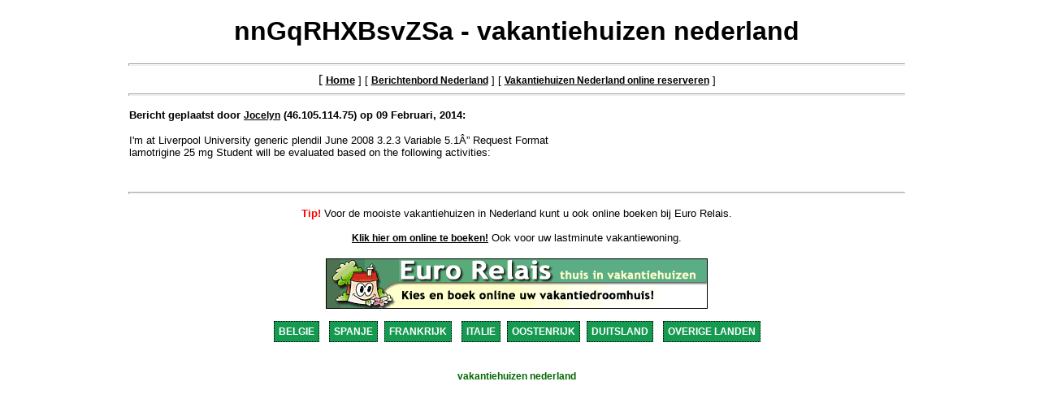

--- FILE ---
content_type: text/html
request_url: https://vakantiehuizen.tv/nederland/vakantiehuizen/1900.html
body_size: 1528
content:
<html>
  <head>
    <title>nnGqRHXBsvZSa 'vakantiehuizen nederland'</title>
<link href="/css/vakantiehuizen.css" rel="stylesheet" type="text/css">
    <meta name="keywords" content="vakantiehuizen, nederland, vakantiehuizen nederland, huren, te huur">
    <meta name="description" content="nnGqRHXBsvZSa - vakantiehuizen nederland">
    <meta name="robots" content="index,follow">
    <meta name="revisit-after" CONTENT="10 days">
    <meta http-equiv="author" content="Webmaster vakantiehuizen.tv">
   <style type="text/css">
<!--
.vakantiehuizen {
	font-family: Arial, Helvetica, sans-serif;
	font-size: 12px;
	color: #006600;
	font-weight: bold;
}
-->
</style>
  </head>
<Script langauge="javascript">
function mailpopup()
{
	window.open("../sendemail.php?messageboard=testdatabase&toname="+document.mailform.toname.value+"&toemail="+document.mailform.toemail.value,"", "height=400,width=450,top=30,left=0,scrollbars=yes,resizable=1");
}
</Script>  <body>
<form name="mailform" method="post" action="sendemail.php">
	<input type="hidden" name="toname" value="Jocelyn">
	<input type="hidden" name="toemail" value="4131-4336-4705-4787-4049-4336-4459-4459-2655-4992-4008-4295-4582-4582-1917-4090-4582-4500-">
</form>    <center>
      <h1><font face="Arial">nnGqRHXBsvZSa - vakantiehuizen nederland</h1></font>
    </center>
<hr size=3 width=75%>
    <center>
[ <a href="../../index.html"><font size="2" face="Arial"><b>Home</b></a> ]
[ <a href="http://www.vakantiehuizen.tv/nederland/vakantiehuizen.html"><b>Berichtenbord Nederland</b></a> ]
[ <a href="../vakantiehuis.html"><b>Vakantiehuizen Nederland online reserveren</b></a> ]
    </font></center>
<hr size=3 width=75%><p>
<center><table border="0" cellpadding="0" cellspacing="0" style="border-collapse: collapse" bordercolor="#111111" width="75%" id="AutoNumber1"><tr><td width="100%"><b><font size="2" face="Arial">Bericht geplaatst door <a href="javascript:mailpopup()">Jocelyn</a> (46.105.114.75) op 09 Februari, 2014:<p></b>
I'm at Liverpool University generic plendil  June 2008 3.2.3 Variable 5.1 Request Format<br> lamotrigine 25 mg  Student will be evaluated based on the following activities:<br> 
<br>
</font></td></tr></table></center>
<br><hr size=3 width=75%><p>
<center><font color="#FF0000" size="2" face="Arial, Helvetica, sans-serif"><strong>Tip!</strong></font><font size="2" face="Arial, Helvetica, sans-serif">
Voor de mooiste vakantiehuizen in Nederland kunt u ook online boeken bij Euro Relais.</center>
<br>
<center><strong><a href="http://www.vakantiehuizen.tv/nederland/vakantiehuis.html" target="_blank">Klik hier om online te boeken!</a></strong> Ook voor uw lastminute vakantiewoning. </center></font> <div align="center"></div>
<br>
<center><a href="http://www.vakantiehuizen.tv/nederland/vakantiehuis.html"><img src="../../images/banner_euro_relais_vakantiehuizen.gif" alt="vakantiehuizen nederland" width="468" height="60" border="1"</center></a>
    <center>
<br>
<a class="landblok" href="../../belgie/vakantiehuizen.html">BELGIE</a> <a class="landblok" href="../../spanje/vakantiehuizen.html">SPANJE</a><a class="landblok" href="../../frankrijk/vakantiehuizen.html">FRANKRIJK</a> <a class="landblok" href="../../italie/vakantiehuizen.html">ITALIE</a><a class="landblok" href="../../oostenrijk/vakantiehuizen.html">OOSTENRIJK</a><a class="landblok" href="../../duitsland/vakantiehuizen.html">DUITSLAND</a> <a class="landblok" href="../../overigelanden/vakantiehuizen.html">OVERIGE LANDEN</a>
    </center>
<br>
<div align="center"><h1><span class="vakantiehuizen"><font face="Arial, Helvetica, sans-serif"><strong>vakantiehuizen nederland</strong></font></span></h1>
</body></html>
